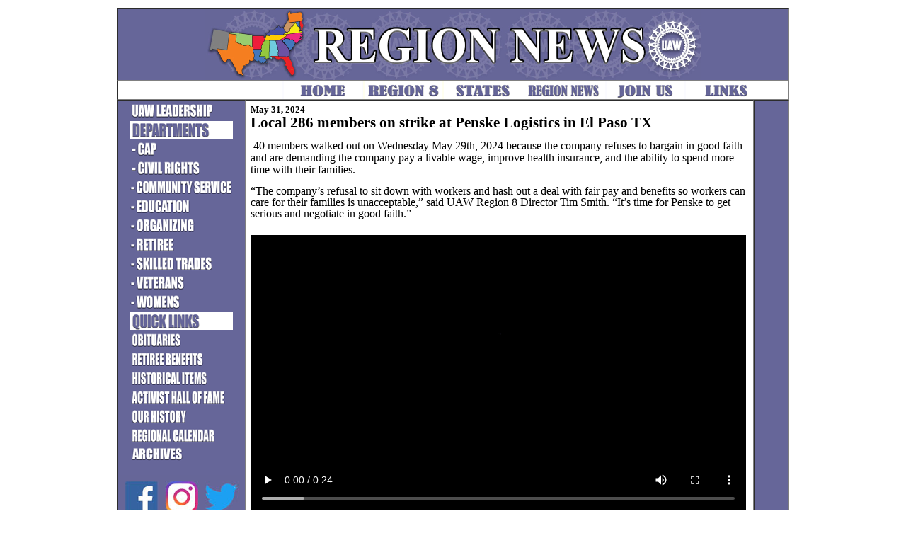

--- FILE ---
content_type: text/html
request_url: https://uawregion8.net/Region-News/region-news-22.htm
body_size: 3053
content:
<!DOCTYPE html PUBLIC "-//W3C//DTD XHTML 1.0 Transitional//EN" "http://www.w3.org/TR/xhtml1/DTD/xhtml1-transitional.dtd">
<html xmlns="http://www.w3.org/1999/xhtml">
<head>
<meta http-equiv="Content-Type" content="text/html; charset=utf-8" />
<title>Region 8</title>
<script type="text/javascript">
<!--
function MM_preloadImages() { //v3.0
  var d=document; if(d.images){ if(!d.MM_p) d.MM_p=new Array();
    var i,j=d.MM_p.length,a=MM_preloadImages.arguments; for(i=0; i<a.length; i++)
    if (a[i].indexOf("#")!=0){ d.MM_p[j]=new Image; d.MM_p[j++].src=a[i];}}
}
//-->
</script>
<meta name="Keywords" content="UAW Union South North Carolina South Carolina Tennessee Alabama Mississippi Virginia West Virginia Florida Georgia Pennyslvania Auto Industry" />
<style type="text/css">
<!--
h1 {
	font-size: 12px;
}
-->
</style>

<link href="../site-graphics/other/favicon.ico" rel="shortcut icon" />
<link href="../site-graphics/other/favicon.ico.gif" rel="shortcut icon" />
<style type="text/css">
<!--
p.MsoNormal {
margin-top:0in;
margin-right:0in;
margin-bottom:10.0pt;
margin-left:0in;
line-height:115%;
font-size:11.0pt;
font-family:"Calibri","sans-serif";
}
-->
</style>
<style type="text/css">
<!--
p.MsoNoSpacing {
margin:0in;
margin-bottom:.0001pt;
font-size:11.0pt;
font-family:"Calibri","sans-serif";
}
p.MsoNormal1 {margin:0in;
margin-bottom:.0001pt;
font-size:11.0pt;
font-family:"Calibri","sans-serif";
}
a {
	font-family: Times New Roman, Times, serif;
	font-size: 14px;
	color: #00F;
}
a:link {
	color: #F00;
}
a:visited {
	color: #F00;
}
a:hover {
	color: #00F;
}
a:active {
	color: #00F;
}
body,td,th {
	font-size: 14px;
	font-family: Times New Roman, Times, serif;
}
h1,h2,h3,h4,h5,h6 {
	font-family: Times New Roman, Times, serif;
	font-weight: bold;
}
h2 {
	font-size: 16px;
}
-->
</style>
<style type="text/css">
<!--
p.Default {
margin:0in;
margin-bottom:.0001pt;
text-autospace:none;
font-size:12.0pt;
font-family:"Times New Roman","serif";
color:black;
}
p.MsoNormal2 {margin:0in;
margin-bottom:.0001pt;
font-size:12.0pt;
font-family:"Times New Roman","serif";
}
body {
                                             background-image: url();
}
-->
</style>
</head>

<body text="#000000" link="#0000FF" vlink="#FF0000" alink="#0000FF">
<table width="100%" border="0">
  <tr>
    <td height="1745" align="center" valign="top"><table width="950" border="1" cellpadding="0" cellspacing="0">
      <tr>
        <td colspan="3" align="center" bgcolor="#666699"><img src="../site-graphics/2020-banners/region-news.jpg" width="700" height="100" alt=""/></td>
        </tr>
      <tr bgcolor="#F2F2F5">
        <td colspan="3" align="center" bgcolor="#FFFFFF"><table width="886" border="0" cellpadding="0" cellspacing="0">
          <tr align="center" valign="middle" bgcolor="#FBFBFF">
            <td width="202" bgcolor="#FFFFFF">&nbsp;</td>
            <td width="114"><a href="../index.htm"><img src="../site-graphics/2020-Buttons/2/HOME.png" width="110" height="25" alt=""/></a></td>
            <td width="114" bgcolor="#FFFFFFF"><a href="../region-8.htm"><img src="../site-graphics/2020-Buttons/2/REGION8.png" width="110" height="25" alt=""/></a></td>
            <td width="110" bgcolor="#FFFFFF"><a href="../states/states-info.htm"><img src="../site-graphics/2020-Buttons/2/STATES.png" width="110" height="25" alt=""/></a></td>
            <td width="118" bgcolor="#FFFFFF"><a href="../region-news.htm"><img src="../site-graphics/2020-Buttons/2/REGIONNEWS.png" width="110" height="25" alt=""/></a></td>
            <td width="114"><a href="../join.htm"><img src="../site-graphics/2020-Buttons/2/JOINUS.png" width="110" height="25" alt=""/></a></td>
            <td width="114" bgcolor="#FFFFFF"><a href="../links.htm"><img src="../site-graphics/2020-Buttons/2/LINKS.png" width="110" height="25" alt=""/></a></td>
            </tr>
          </table></td>
      </tr>
      <tr>
        <td width="179" height="1205" align="center" valign="top" bgcolor="#666699"><table width="100%" border="0" align="center" cellpadding="0">
          <tr>
            <td align="center" valign="top" bgcolor="#666699"><a href="../Leadership.htm"><img src="../site-graphics/2020-Buttons/2/UL.png" width="145" height="25" alt=""/></a></td>
          </tr>
          <tr>
            <td align="center" valign="top" bgcolor="#666699"><img src="../site-graphics/2020-Buttons/2/DEPARTMENTS.png" width="145" height="25" alt=""/></td>
          </tr>
          <tr>
            <td align="center" valign="top" bgcolor="#666699"><a href="../Departments/CAP/CAP-Department.htm"><img src="../site-graphics/2020-Buttons/2/CAP.png" width="145" height="25" alt=""/></a></td>
          </tr>
          <tr>
            <td align="center" valign="top" bgcolor="#666699"><a href="../Departments/civil-rights/civil-rights.html"><img src="../site-graphics/2020-Buttons/2/CR.png" width="145" height="25" alt=""/></a></td>
          </tr>
          <tr>
            <td align="center" valign="top" bgcolor="#666699"><a href="../Departments/Community-Service/community-service.html"><img src="../site-graphics/2020-Buttons/2/CS.png" width="145" height="25" alt=""/></a></td>
          </tr>
          <tr>
            <td align="center" valign="top" bgcolor="#666699"><a href="../Departments/education/education.html"><img src="../site-graphics/2020-Buttons/2/EDUCATION.png" width="145" height="25" alt=""/></a></td>
          </tr>
          <tr>
            <td align="center" valign="top" bgcolor="#666699"><a href="../Departments/organizing/organizing.html"><img src="../site-graphics/2020-Buttons/2/ORGANIZING.png" width="145" height="25" alt=""/></a></td>
          </tr>
          <tr>
            <td align="center" valign="top" bgcolor="#666699"><a href="../Departments/Retiree/Retiree-Department.htm"><img src="../site-graphics/2020-Buttons/2/RETIREE.png" width="145" height="25" alt=""/></a></td>
          </tr>
          <tr>
            <td align="center" valign="top" bgcolor="#666699"><a href="../Departments/skilled-trades/skilled-trades.html"><img src="../site-graphics/2020-Buttons/2/ST.png" width="145" height="25" alt=""/></a></td>
          </tr>
          <tr>
            <td align="center" valign="top" bgcolor="#666699"><a href="../Departments/Veterans/veterans.html"><img src="../site-graphics/2020-Buttons/2/VETERANS.png" width="145" height="25" alt=""/></a></td>
          </tr>
          <tr>
            <td align="center" valign="top" bgcolor="#666699"><a href="../Departments/womens/womens.html"><img src="../site-graphics/2020-Buttons/2/WOMENS.png" width="145" height="25" alt=""/></a></td>
          </tr>
          <tr>
            <td align="center" valign="top" bgcolor="#666699"><img src="../site-graphics/2020-Buttons/2/QL.png" width="145" height="25" alt=""/></td>
          </tr>
          <tr>
               <td align="center" valign="top" bgcolor="#666699"><a href="../obit.htm"><img src="../site-graphics/2020-Buttons/2/OBIT.png" width="145" height="25" alt=""/></a></td>
          </tr>
          <tr>
               <td align="center" valign="top" bgcolor="#666699"><a href="../Departments/Retiree/GM-Retiree-Benefit-Info.htm"><img src="../site-graphics/2020-Buttons/2/RB.png" width="145" height="25" alt=""/></a></td>
          </tr>
          <tr>
               <td align="center" valign="top" bgcolor="#666699"><a href="../historical-items.html"><img src="../site-graphics/2020-Buttons/2/HI.png" width="145" height="25" alt=""/></a></td>
          </tr>
          <tr>
               <td align="center" valign="top" bgcolor="#666699"><a href="../Activist-HOF/index.htm"><img src="../site-graphics/2020-Buttons/2/ahof.png" width="145" height="25" alt=""/></a></td>
          </tr>
          <tr>
               <td align="center" valign="top" bgcolor="#666699"><a href="../history/UAW-History.html"><img src="../site-graphics/2020-Buttons/2/OH.png" width="145" height="25" alt=""/></a></td>
          </tr>
          <tr>
               <td align="center" valign="top" bgcolor="#666699"><a href="../Region-Calendar.htm"><img src="../site-graphics/2020-Buttons/2/RC.png" width="145" height="25" alt=""/></a></td>
          </tr>
          <tr>
               <td align="center" valign="top" bgcolor="#666699"><a href="../archives.htm"><img src="../site-graphics/2020-Buttons/2/ARCHIVES.png" width="145" height="25" alt=""/></a></td>
          </tr>
        </table>
          <p>
            <map name="Map2Map4Map" id="Map2Map4Map">
              <area shape="rect" coords="9,7,58,57" href="https://facebook.com/UAWRegion8" target="_blank" />
              <area shape="rect" coords="62,6,114,63" href="https://www.instagram.com/uawregion8/" target="_blank" />
              <area shape="rect" coords="120,8,169,54" href="https://twitter.com/uawregion8" target="_blank" />
            </map>
            <map name="Map2Map4MapMap" id="Map2Map4MapMap">
              <area shape="rect" coords="9,7,58,57" href="https://facebook.com/UAWRegion8" target="_blank" />
              <area shape="rect" coords="62,6,114,63" href="https://www.instagram.com/uawregion8/" target="_blank" />
              <area shape="rect" coords="120,8,169,54" href="https://twitter.com/uawregion8" target="_blank" />
            </map>
            <map name="Map2Map4MapMap2" id="Map2Map4MapMap2">
              <area shape="rect" coords="9,7,58,57" href="https://facebook.com/UAWRegion8" target="_blank" />
              <area shape="rect" coords="62,6,114,63" href="https://www.instagram.com/uawregion8/" target="_blank" />
              <area shape="rect" coords="120,8,169,54" href="https://twitter.com/uawregion8" target="_blank" />
            </map>
            <map name="Map2Map4MapMap3" id="Map2Map4MapMap3">
              <area shape="rect" coords="9,7,58,57" href="https://facebook.com/UAWRegion8" target="_blank" />
              <area shape="rect" coords="62,6,114,63" href="https://www.instagram.com/uawregion8/" target="_blank" />
              <area shape="rect" coords="120,8,169,54" href="https://twitter.com/uawregion8" target="_blank" />
            </map>
            <map name="Map2Map4MapMap4" id="Map2Map4MapMap4">
              <area shape="rect" coords="9,7,58,57" href="https://facebook.com/UAWRegion8" target="_blank" />
              <area shape="rect" coords="62,6,114,63" href="https://www.instagram.com/uawregion8/" target="_blank" />
              <area shape="rect" coords="120,8,169,54" href="https://twitter.com/uawregion8" target="_blank" />
            </map>
            <map name="Map2Map4MapMap5" id="Map2Map4MapMap5">
              <area shape="rect" coords="9,7,58,57" href="https://facebook.com/UAWRegion8" target="_blank" />
              <area shape="rect" coords="62,6,114,63" href="https://www.instagram.com/uawregion8/" target="_blank" />
              <area shape="rect" coords="120,8,169,54" href="https://twitter.com/uawregion8" target="_blank" />
            </map>
            <map name="Map2Map4MapMap6" id="Map2Map4MapMap6">
              <area shape="rect" coords="9,7,58,57" href="https://facebook.com/UAWRegion8" target="_blank" />
              <area shape="rect" coords="62,6,114,63" href="https://www.instagram.com/uawregion8/" target="_blank" />
              <area shape="rect" coords="120,8,169,54" href="https://twitter.com/uawregion8" target="_blank" />
            </map>
            <map name="Map2Map4MapMap7" id="Map2Map4MapMap7">
              <area shape="rect" coords="9,7,58,57" href="https://facebook.com/UAWRegion8" target="_blank" />
              <area shape="rect" coords="62,6,114,63" href="https://www.instagram.com/uawregion8/" target="_blank" />
              <area shape="rect" coords="120,8,169,54" href="https://twitter.com/uawregion8" target="_blank" />
            </map>
            <map name="Map2Map4MapMap8" id="Map2Map4MapMap8">
              <area shape="rect" coords="9,7,58,57" href="https://facebook.com/UAWRegion8" target="_blank" />
              <area shape="rect" coords="62,6,114,63" href="https://www.instagram.com/uawregion8/" target="_blank" />
              <area shape="rect" coords="120,8,169,54" href="https://twitter.com/uawregion8" target="_blank" />
            </map>
            <map name="Map2Map4MapMap9" id="Map2Map4MapMap9">
              <area shape="rect" coords="9,7,58,57" href="https://facebook.com/UAWRegion8" target="_blank" />
              <area shape="rect" coords="62,6,114,63" href="https://www.instagram.com/uawregion8/" target="_blank" />
              <area shape="rect" coords="120,8,169,54" href="https://twitter.com/uawregion8" target="_blank" />
            </map>
            <map name="Map2Map4MapMap10" id="Map2Map4MapMap10">
              <area shape="rect" coords="9,7,58,57" href="https://facebook.com/UAWRegion8" target="_blank" />
              <area shape="rect" coords="62,6,114,63" href="https://www.instagram.com/uawregion8/" target="_blank" />
              <area shape="rect" coords="120,8,169,54" href="https://twitter.com/uawregion8" target="_blank" />
            </map>
            <map name="Map2Map4MapMap11" id="Map2Map4MapMap11">
              <area shape="rect" coords="9,7,58,57" href="https://facebook.com/UAWRegion8" target="_blank" />
              <area shape="rect" coords="62,6,114,63" href="https://www.instagram.com/uawregion8/" target="_blank" />
              <area shape="rect" coords="120,8,169,54" href="https://twitter.com/uawregion8" target="_blank" />
            </map>
            <map name="Map2Map4MapMap12" id="Map2Map4MapMap12">
              <area shape="rect" coords="9,7,58,57" href="https://facebook.com/UAWRegion8" target="_blank" />
            </map>
            <map name="Map2Map4MapMap13" id="Map2Map4MapMap13">
              <area shape="rect" coords="9,7,58,57" href="https://facebook.com/UAWRegion8" target="_blank" />
            </map>
            <map name="Map2Map4MapMap14" id="Map2Map4MapMap14">
              <area shape="rect" coords="9,7,58,57" href="https://facebook.com/UAWRegion8" target="_blank" />
            </map>
            <map name="Map2Map4MapMap15" id="Map2Map4MapMap15">
              <area shape="rect" coords="9,7,58,57" href="https://facebook.com/UAWRegion8" target="_blank" />
            </map>
            <img src="../site-graphics/other/TFI-2.jpg" alt="" width="175" height="59" usemap="#Map2" border="0"/>          </p>
          <p><img src="../site-graphics/2020-Buttons/2/ARCHIVEVS-PUBLICATION.png" alt="" width="175" height="350" usemap="#Map" border="0"/></p>
          <p>&nbsp;</p></td>
        <td width="716" align="left" valign="top"><table width="100%" border="0" cellspacing="3" cellpadding="3">
          <tbody>
              <tr>
                <td valign="top"><p class="MsoNormal"><strong><span style="line-height:107%; font-size:10.0pt; ">May 31,  2024<br />
                </span></strong><strong><span style="line-height:107%; font-size:16.0pt; ">Local 286 members  on strike at Penske Logistics in El Paso TX</span></strong></p>
                  <p class="MsoNormal"><span style="line-height:107%; font-size:12.0pt; "> 40 members walked out on Wednesday May 29th,  2024 because the company refuses to bargain in good faith and are demanding the  company pay a livable wage, improve health insurance, and the ability to spend  more time with their families.</span></p>
                  <p class="MsoNormal"><span style="font-size:12.0pt; ">&ldquo;The company&rsquo;s  refusal to sit down with workers and hash out a deal with fair pay and benefits  so workers can care for their families is unacceptable,&rdquo; said&nbsp;UAW Region 8  Director Tim Smith. &ldquo;It&rsquo;s time for Penske to get serious and negotiate in good  faith.&rdquo;&nbsp;</span></p></td>
              </tr>
              <tr>
                <td><video width="700" controls="controls" >
                  <source src="../all-years/2024/video/286/286_1.mp4" type="video/mp4" />
                </video></td>
              </tr>
              <tr>
                <td><p><img src="../all-years/2024/video/286/01.jpg" width="700" height="501" alt=""/></p>
                  <p><img src="../all-years/2024/video/286/02.jpg" width="700" height="544" alt=""/></p></td>
              </tr>
              </tbody>
    </table>          <p class="MsoNormal" align="center" style="text-align:center;">&nbsp;</p></td>
        <td width="47" align="center" valign="top" bgcolor="#666699"><p>&nbsp;</p>
             <p>&nbsp;</p></td>
        </tr>
      <tr bgcolor="#666666">
        <td height="39" colspan="3" align="center" valign="top"><table width="100%" border="0">
          <tr>
            <td width="16%" height="33" align="center" bgcolor="#ffffff"><h1>&nbsp;</h1></td>
            <td width="71%" height="33" align="center" valign="top" bgcolor="#FFFFFF"><h1><strong><em>All information contained with the Region 8 Web Site is   copyrighted© by UAW Region 8. <br />
              It cannot be reused or printed without written   consent from UAW Region 8.</em></strong></h1></td>
            <td width="13%" height="33" bgcolor="#ffffff"><h1>&nbsp;</h1></td>
          </tr>
        </table></td>
        </tr>
    </table></td>
  </tr>
</table>

<map name="Map" id="Map">
     <area shape="rect" coords="14,14,166,95" href="mailto:tsmith@uaw.net" />
     <area shape="rect" coords="16,112,163,184" href="../archives.htm" />
     <area shape="rect" coords="19,206,169,333" href="../historical-items.html" />
</map>

<map name="Map2" id="Map2">
  <area shape="rect" coords="5,9,60,57" href="https://facebook.com/UAWRegion8" target="_blank" />
  <area shape="rect" coords="62,9,115,58" href="https://www.instagram.com/uawregion8/" target="_blank" />
  <area shape="rect" coords="121,13,172,51" href="https://twitter.com/uawregion8" target="_blank" />
</map>
</body>
</html>
